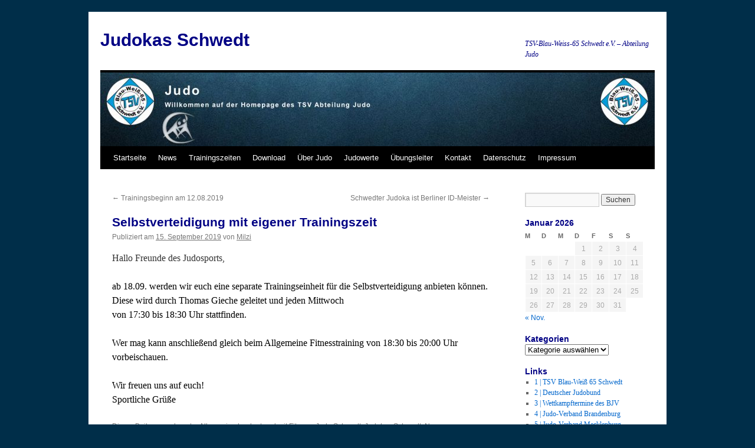

--- FILE ---
content_type: text/html; charset=UTF-8
request_url: https://judo.blauweiss65-schwedt.de/allgemein/selbstverteidigung-mit-eigener-trainingszeit/3274
body_size: 40357
content:
<!DOCTYPE html>
<html lang="de">
<head>
<meta charset="UTF-8" />
<title>
Selbstverteidigung mit eigener Trainingszeit | Judokas Schwedt	</title>
<link rel="profile" href="https://gmpg.org/xfn/11" />
<link rel="stylesheet" type="text/css" media="all" href="https://judo.blauweiss65-schwedt.de/wp-content/themes/twentyten/style.css?ver=20240716" />
<link rel="pingback" href="https://judo.blauweiss65-schwedt.de/xmlrpc.php">
<meta name='robots' content='max-image-preview:large' />
	<style>img:is([sizes="auto" i], [sizes^="auto," i]) { contain-intrinsic-size: 3000px 1500px }</style>
	<link rel='dns-prefetch' href='//fonts.googleapis.com' />
<link rel="alternate" type="application/rss+xml" title="Judokas Schwedt &raquo; Feed" href="https://judo.blauweiss65-schwedt.de/feed" />
<link rel="alternate" type="application/rss+xml" title="Judokas Schwedt &raquo; Kommentar-Feed" href="https://judo.blauweiss65-schwedt.de/comments/feed" />
<script type="text/javascript">
/* <![CDATA[ */
window._wpemojiSettings = {"baseUrl":"https:\/\/s.w.org\/images\/core\/emoji\/15.1.0\/72x72\/","ext":".png","svgUrl":"https:\/\/s.w.org\/images\/core\/emoji\/15.1.0\/svg\/","svgExt":".svg","source":{"concatemoji":"https:\/\/judo.blauweiss65-schwedt.de\/wp-includes\/js\/wp-emoji-release.min.js?ver=6.8.1"}};
/*! This file is auto-generated */
!function(i,n){var o,s,e;function c(e){try{var t={supportTests:e,timestamp:(new Date).valueOf()};sessionStorage.setItem(o,JSON.stringify(t))}catch(e){}}function p(e,t,n){e.clearRect(0,0,e.canvas.width,e.canvas.height),e.fillText(t,0,0);var t=new Uint32Array(e.getImageData(0,0,e.canvas.width,e.canvas.height).data),r=(e.clearRect(0,0,e.canvas.width,e.canvas.height),e.fillText(n,0,0),new Uint32Array(e.getImageData(0,0,e.canvas.width,e.canvas.height).data));return t.every(function(e,t){return e===r[t]})}function u(e,t,n){switch(t){case"flag":return n(e,"\ud83c\udff3\ufe0f\u200d\u26a7\ufe0f","\ud83c\udff3\ufe0f\u200b\u26a7\ufe0f")?!1:!n(e,"\ud83c\uddfa\ud83c\uddf3","\ud83c\uddfa\u200b\ud83c\uddf3")&&!n(e,"\ud83c\udff4\udb40\udc67\udb40\udc62\udb40\udc65\udb40\udc6e\udb40\udc67\udb40\udc7f","\ud83c\udff4\u200b\udb40\udc67\u200b\udb40\udc62\u200b\udb40\udc65\u200b\udb40\udc6e\u200b\udb40\udc67\u200b\udb40\udc7f");case"emoji":return!n(e,"\ud83d\udc26\u200d\ud83d\udd25","\ud83d\udc26\u200b\ud83d\udd25")}return!1}function f(e,t,n){var r="undefined"!=typeof WorkerGlobalScope&&self instanceof WorkerGlobalScope?new OffscreenCanvas(300,150):i.createElement("canvas"),a=r.getContext("2d",{willReadFrequently:!0}),o=(a.textBaseline="top",a.font="600 32px Arial",{});return e.forEach(function(e){o[e]=t(a,e,n)}),o}function t(e){var t=i.createElement("script");t.src=e,t.defer=!0,i.head.appendChild(t)}"undefined"!=typeof Promise&&(o="wpEmojiSettingsSupports",s=["flag","emoji"],n.supports={everything:!0,everythingExceptFlag:!0},e=new Promise(function(e){i.addEventListener("DOMContentLoaded",e,{once:!0})}),new Promise(function(t){var n=function(){try{var e=JSON.parse(sessionStorage.getItem(o));if("object"==typeof e&&"number"==typeof e.timestamp&&(new Date).valueOf()<e.timestamp+604800&&"object"==typeof e.supportTests)return e.supportTests}catch(e){}return null}();if(!n){if("undefined"!=typeof Worker&&"undefined"!=typeof OffscreenCanvas&&"undefined"!=typeof URL&&URL.createObjectURL&&"undefined"!=typeof Blob)try{var e="postMessage("+f.toString()+"("+[JSON.stringify(s),u.toString(),p.toString()].join(",")+"));",r=new Blob([e],{type:"text/javascript"}),a=new Worker(URL.createObjectURL(r),{name:"wpTestEmojiSupports"});return void(a.onmessage=function(e){c(n=e.data),a.terminate(),t(n)})}catch(e){}c(n=f(s,u,p))}t(n)}).then(function(e){for(var t in e)n.supports[t]=e[t],n.supports.everything=n.supports.everything&&n.supports[t],"flag"!==t&&(n.supports.everythingExceptFlag=n.supports.everythingExceptFlag&&n.supports[t]);n.supports.everythingExceptFlag=n.supports.everythingExceptFlag&&!n.supports.flag,n.DOMReady=!1,n.readyCallback=function(){n.DOMReady=!0}}).then(function(){return e}).then(function(){var e;n.supports.everything||(n.readyCallback(),(e=n.source||{}).concatemoji?t(e.concatemoji):e.wpemoji&&e.twemoji&&(t(e.twemoji),t(e.wpemoji)))}))}((window,document),window._wpemojiSettings);
/* ]]> */
</script>
<style id='wp-emoji-styles-inline-css' type='text/css'>

	img.wp-smiley, img.emoji {
		display: inline !important;
		border: none !important;
		box-shadow: none !important;
		height: 1em !important;
		width: 1em !important;
		margin: 0 0.07em !important;
		vertical-align: -0.1em !important;
		background: none !important;
		padding: 0 !important;
	}
</style>
<link rel='stylesheet' id='wp-block-library-css' href='https://judo.blauweiss65-schwedt.de/wp-includes/css/dist/block-library/style.min.css?ver=6.8.1' type='text/css' media='all' />
<style id='wp-block-library-theme-inline-css' type='text/css'>
.wp-block-audio :where(figcaption){color:#555;font-size:13px;text-align:center}.is-dark-theme .wp-block-audio :where(figcaption){color:#ffffffa6}.wp-block-audio{margin:0 0 1em}.wp-block-code{border:1px solid #ccc;border-radius:4px;font-family:Menlo,Consolas,monaco,monospace;padding:.8em 1em}.wp-block-embed :where(figcaption){color:#555;font-size:13px;text-align:center}.is-dark-theme .wp-block-embed :where(figcaption){color:#ffffffa6}.wp-block-embed{margin:0 0 1em}.blocks-gallery-caption{color:#555;font-size:13px;text-align:center}.is-dark-theme .blocks-gallery-caption{color:#ffffffa6}:root :where(.wp-block-image figcaption){color:#555;font-size:13px;text-align:center}.is-dark-theme :root :where(.wp-block-image figcaption){color:#ffffffa6}.wp-block-image{margin:0 0 1em}.wp-block-pullquote{border-bottom:4px solid;border-top:4px solid;color:currentColor;margin-bottom:1.75em}.wp-block-pullquote cite,.wp-block-pullquote footer,.wp-block-pullquote__citation{color:currentColor;font-size:.8125em;font-style:normal;text-transform:uppercase}.wp-block-quote{border-left:.25em solid;margin:0 0 1.75em;padding-left:1em}.wp-block-quote cite,.wp-block-quote footer{color:currentColor;font-size:.8125em;font-style:normal;position:relative}.wp-block-quote:where(.has-text-align-right){border-left:none;border-right:.25em solid;padding-left:0;padding-right:1em}.wp-block-quote:where(.has-text-align-center){border:none;padding-left:0}.wp-block-quote.is-large,.wp-block-quote.is-style-large,.wp-block-quote:where(.is-style-plain){border:none}.wp-block-search .wp-block-search__label{font-weight:700}.wp-block-search__button{border:1px solid #ccc;padding:.375em .625em}:where(.wp-block-group.has-background){padding:1.25em 2.375em}.wp-block-separator.has-css-opacity{opacity:.4}.wp-block-separator{border:none;border-bottom:2px solid;margin-left:auto;margin-right:auto}.wp-block-separator.has-alpha-channel-opacity{opacity:1}.wp-block-separator:not(.is-style-wide):not(.is-style-dots){width:100px}.wp-block-separator.has-background:not(.is-style-dots){border-bottom:none;height:1px}.wp-block-separator.has-background:not(.is-style-wide):not(.is-style-dots){height:2px}.wp-block-table{margin:0 0 1em}.wp-block-table td,.wp-block-table th{word-break:normal}.wp-block-table :where(figcaption){color:#555;font-size:13px;text-align:center}.is-dark-theme .wp-block-table :where(figcaption){color:#ffffffa6}.wp-block-video :where(figcaption){color:#555;font-size:13px;text-align:center}.is-dark-theme .wp-block-video :where(figcaption){color:#ffffffa6}.wp-block-video{margin:0 0 1em}:root :where(.wp-block-template-part.has-background){margin-bottom:0;margin-top:0;padding:1.25em 2.375em}
</style>
<style id='classic-theme-styles-inline-css' type='text/css'>
/*! This file is auto-generated */
.wp-block-button__link{color:#fff;background-color:#32373c;border-radius:9999px;box-shadow:none;text-decoration:none;padding:calc(.667em + 2px) calc(1.333em + 2px);font-size:1.125em}.wp-block-file__button{background:#32373c;color:#fff;text-decoration:none}
</style>
<style id='global-styles-inline-css' type='text/css'>
:root{--wp--preset--aspect-ratio--square: 1;--wp--preset--aspect-ratio--4-3: 4/3;--wp--preset--aspect-ratio--3-4: 3/4;--wp--preset--aspect-ratio--3-2: 3/2;--wp--preset--aspect-ratio--2-3: 2/3;--wp--preset--aspect-ratio--16-9: 16/9;--wp--preset--aspect-ratio--9-16: 9/16;--wp--preset--color--black: #000;--wp--preset--color--cyan-bluish-gray: #abb8c3;--wp--preset--color--white: #fff;--wp--preset--color--pale-pink: #f78da7;--wp--preset--color--vivid-red: #cf2e2e;--wp--preset--color--luminous-vivid-orange: #ff6900;--wp--preset--color--luminous-vivid-amber: #fcb900;--wp--preset--color--light-green-cyan: #7bdcb5;--wp--preset--color--vivid-green-cyan: #00d084;--wp--preset--color--pale-cyan-blue: #8ed1fc;--wp--preset--color--vivid-cyan-blue: #0693e3;--wp--preset--color--vivid-purple: #9b51e0;--wp--preset--color--blue: #0066cc;--wp--preset--color--medium-gray: #666;--wp--preset--color--light-gray: #f1f1f1;--wp--preset--gradient--vivid-cyan-blue-to-vivid-purple: linear-gradient(135deg,rgba(6,147,227,1) 0%,rgb(155,81,224) 100%);--wp--preset--gradient--light-green-cyan-to-vivid-green-cyan: linear-gradient(135deg,rgb(122,220,180) 0%,rgb(0,208,130) 100%);--wp--preset--gradient--luminous-vivid-amber-to-luminous-vivid-orange: linear-gradient(135deg,rgba(252,185,0,1) 0%,rgba(255,105,0,1) 100%);--wp--preset--gradient--luminous-vivid-orange-to-vivid-red: linear-gradient(135deg,rgba(255,105,0,1) 0%,rgb(207,46,46) 100%);--wp--preset--gradient--very-light-gray-to-cyan-bluish-gray: linear-gradient(135deg,rgb(238,238,238) 0%,rgb(169,184,195) 100%);--wp--preset--gradient--cool-to-warm-spectrum: linear-gradient(135deg,rgb(74,234,220) 0%,rgb(151,120,209) 20%,rgb(207,42,186) 40%,rgb(238,44,130) 60%,rgb(251,105,98) 80%,rgb(254,248,76) 100%);--wp--preset--gradient--blush-light-purple: linear-gradient(135deg,rgb(255,206,236) 0%,rgb(152,150,240) 100%);--wp--preset--gradient--blush-bordeaux: linear-gradient(135deg,rgb(254,205,165) 0%,rgb(254,45,45) 50%,rgb(107,0,62) 100%);--wp--preset--gradient--luminous-dusk: linear-gradient(135deg,rgb(255,203,112) 0%,rgb(199,81,192) 50%,rgb(65,88,208) 100%);--wp--preset--gradient--pale-ocean: linear-gradient(135deg,rgb(255,245,203) 0%,rgb(182,227,212) 50%,rgb(51,167,181) 100%);--wp--preset--gradient--electric-grass: linear-gradient(135deg,rgb(202,248,128) 0%,rgb(113,206,126) 100%);--wp--preset--gradient--midnight: linear-gradient(135deg,rgb(2,3,129) 0%,rgb(40,116,252) 100%);--wp--preset--font-size--small: 13px;--wp--preset--font-size--medium: 20px;--wp--preset--font-size--large: 36px;--wp--preset--font-size--x-large: 42px;--wp--preset--spacing--20: 0.44rem;--wp--preset--spacing--30: 0.67rem;--wp--preset--spacing--40: 1rem;--wp--preset--spacing--50: 1.5rem;--wp--preset--spacing--60: 2.25rem;--wp--preset--spacing--70: 3.38rem;--wp--preset--spacing--80: 5.06rem;--wp--preset--shadow--natural: 6px 6px 9px rgba(0, 0, 0, 0.2);--wp--preset--shadow--deep: 12px 12px 50px rgba(0, 0, 0, 0.4);--wp--preset--shadow--sharp: 6px 6px 0px rgba(0, 0, 0, 0.2);--wp--preset--shadow--outlined: 6px 6px 0px -3px rgba(255, 255, 255, 1), 6px 6px rgba(0, 0, 0, 1);--wp--preset--shadow--crisp: 6px 6px 0px rgba(0, 0, 0, 1);}:where(.is-layout-flex){gap: 0.5em;}:where(.is-layout-grid){gap: 0.5em;}body .is-layout-flex{display: flex;}.is-layout-flex{flex-wrap: wrap;align-items: center;}.is-layout-flex > :is(*, div){margin: 0;}body .is-layout-grid{display: grid;}.is-layout-grid > :is(*, div){margin: 0;}:where(.wp-block-columns.is-layout-flex){gap: 2em;}:where(.wp-block-columns.is-layout-grid){gap: 2em;}:where(.wp-block-post-template.is-layout-flex){gap: 1.25em;}:where(.wp-block-post-template.is-layout-grid){gap: 1.25em;}.has-black-color{color: var(--wp--preset--color--black) !important;}.has-cyan-bluish-gray-color{color: var(--wp--preset--color--cyan-bluish-gray) !important;}.has-white-color{color: var(--wp--preset--color--white) !important;}.has-pale-pink-color{color: var(--wp--preset--color--pale-pink) !important;}.has-vivid-red-color{color: var(--wp--preset--color--vivid-red) !important;}.has-luminous-vivid-orange-color{color: var(--wp--preset--color--luminous-vivid-orange) !important;}.has-luminous-vivid-amber-color{color: var(--wp--preset--color--luminous-vivid-amber) !important;}.has-light-green-cyan-color{color: var(--wp--preset--color--light-green-cyan) !important;}.has-vivid-green-cyan-color{color: var(--wp--preset--color--vivid-green-cyan) !important;}.has-pale-cyan-blue-color{color: var(--wp--preset--color--pale-cyan-blue) !important;}.has-vivid-cyan-blue-color{color: var(--wp--preset--color--vivid-cyan-blue) !important;}.has-vivid-purple-color{color: var(--wp--preset--color--vivid-purple) !important;}.has-black-background-color{background-color: var(--wp--preset--color--black) !important;}.has-cyan-bluish-gray-background-color{background-color: var(--wp--preset--color--cyan-bluish-gray) !important;}.has-white-background-color{background-color: var(--wp--preset--color--white) !important;}.has-pale-pink-background-color{background-color: var(--wp--preset--color--pale-pink) !important;}.has-vivid-red-background-color{background-color: var(--wp--preset--color--vivid-red) !important;}.has-luminous-vivid-orange-background-color{background-color: var(--wp--preset--color--luminous-vivid-orange) !important;}.has-luminous-vivid-amber-background-color{background-color: var(--wp--preset--color--luminous-vivid-amber) !important;}.has-light-green-cyan-background-color{background-color: var(--wp--preset--color--light-green-cyan) !important;}.has-vivid-green-cyan-background-color{background-color: var(--wp--preset--color--vivid-green-cyan) !important;}.has-pale-cyan-blue-background-color{background-color: var(--wp--preset--color--pale-cyan-blue) !important;}.has-vivid-cyan-blue-background-color{background-color: var(--wp--preset--color--vivid-cyan-blue) !important;}.has-vivid-purple-background-color{background-color: var(--wp--preset--color--vivid-purple) !important;}.has-black-border-color{border-color: var(--wp--preset--color--black) !important;}.has-cyan-bluish-gray-border-color{border-color: var(--wp--preset--color--cyan-bluish-gray) !important;}.has-white-border-color{border-color: var(--wp--preset--color--white) !important;}.has-pale-pink-border-color{border-color: var(--wp--preset--color--pale-pink) !important;}.has-vivid-red-border-color{border-color: var(--wp--preset--color--vivid-red) !important;}.has-luminous-vivid-orange-border-color{border-color: var(--wp--preset--color--luminous-vivid-orange) !important;}.has-luminous-vivid-amber-border-color{border-color: var(--wp--preset--color--luminous-vivid-amber) !important;}.has-light-green-cyan-border-color{border-color: var(--wp--preset--color--light-green-cyan) !important;}.has-vivid-green-cyan-border-color{border-color: var(--wp--preset--color--vivid-green-cyan) !important;}.has-pale-cyan-blue-border-color{border-color: var(--wp--preset--color--pale-cyan-blue) !important;}.has-vivid-cyan-blue-border-color{border-color: var(--wp--preset--color--vivid-cyan-blue) !important;}.has-vivid-purple-border-color{border-color: var(--wp--preset--color--vivid-purple) !important;}.has-vivid-cyan-blue-to-vivid-purple-gradient-background{background: var(--wp--preset--gradient--vivid-cyan-blue-to-vivid-purple) !important;}.has-light-green-cyan-to-vivid-green-cyan-gradient-background{background: var(--wp--preset--gradient--light-green-cyan-to-vivid-green-cyan) !important;}.has-luminous-vivid-amber-to-luminous-vivid-orange-gradient-background{background: var(--wp--preset--gradient--luminous-vivid-amber-to-luminous-vivid-orange) !important;}.has-luminous-vivid-orange-to-vivid-red-gradient-background{background: var(--wp--preset--gradient--luminous-vivid-orange-to-vivid-red) !important;}.has-very-light-gray-to-cyan-bluish-gray-gradient-background{background: var(--wp--preset--gradient--very-light-gray-to-cyan-bluish-gray) !important;}.has-cool-to-warm-spectrum-gradient-background{background: var(--wp--preset--gradient--cool-to-warm-spectrum) !important;}.has-blush-light-purple-gradient-background{background: var(--wp--preset--gradient--blush-light-purple) !important;}.has-blush-bordeaux-gradient-background{background: var(--wp--preset--gradient--blush-bordeaux) !important;}.has-luminous-dusk-gradient-background{background: var(--wp--preset--gradient--luminous-dusk) !important;}.has-pale-ocean-gradient-background{background: var(--wp--preset--gradient--pale-ocean) !important;}.has-electric-grass-gradient-background{background: var(--wp--preset--gradient--electric-grass) !important;}.has-midnight-gradient-background{background: var(--wp--preset--gradient--midnight) !important;}.has-small-font-size{font-size: var(--wp--preset--font-size--small) !important;}.has-medium-font-size{font-size: var(--wp--preset--font-size--medium) !important;}.has-large-font-size{font-size: var(--wp--preset--font-size--large) !important;}.has-x-large-font-size{font-size: var(--wp--preset--font-size--x-large) !important;}
:where(.wp-block-post-template.is-layout-flex){gap: 1.25em;}:where(.wp-block-post-template.is-layout-grid){gap: 1.25em;}
:where(.wp-block-columns.is-layout-flex){gap: 2em;}:where(.wp-block-columns.is-layout-grid){gap: 2em;}
:root :where(.wp-block-pullquote){font-size: 1.5em;line-height: 1.6;}
</style>
<link rel='stylesheet' id='style_login_widget-css' href='https://judo.blauweiss65-schwedt.de/wp-content/plugins/login-sidebar-widget/css/style_login_widget.css?ver=6.8.1' type='text/css' media='all' />
<link rel='stylesheet' id='shutter-0-css' href='https://judo.blauweiss65-schwedt.de/wp-content/plugins/nextgen-gallery/static/Lightbox/shutter/shutter.css?ver=3.59.12' type='text/css' media='all' />
<link rel='stylesheet' id='twentyten-block-style-css' href='https://judo.blauweiss65-schwedt.de/wp-content/themes/twentyten/blocks.css?ver=20230627' type='text/css' media='all' />
<link rel='stylesheet' id='tablepress-default-css' href='https://judo.blauweiss65-schwedt.de/wp-content/plugins/tablepress/css/build/default.css?ver=3.1.3' type='text/css' media='all' />
<link rel='stylesheet' id='mm-compiled-options-mobmenu-css' href='https://judo.blauweiss65-schwedt.de/wp-content/uploads/dynamic-mobmenu.css?ver=2.8.7-282' type='text/css' media='all' />
<link rel='stylesheet' id='mm-google-webfont-dosis-css' href='//fonts.googleapis.com/css?family=Dosis%3Ainherit%2C500%2C400&#038;subset=latin%2Clatin-ext&#038;ver=6.8.1' type='text/css' media='all' />
<link rel='stylesheet' id='cssmobmenu-icons-css' href='https://judo.blauweiss65-schwedt.de/wp-content/plugins/mobile-menu/includes/css/mobmenu-icons.css?ver=6.8.1' type='text/css' media='all' />
<link rel='stylesheet' id='cssmobmenu-css' href='https://judo.blauweiss65-schwedt.de/wp-content/plugins/mobile-menu/includes/css/mobmenu.css?ver=2.8.7' type='text/css' media='all' />
<script type="text/javascript" src="https://judo.blauweiss65-schwedt.de/wp-includes/js/jquery/jquery.min.js?ver=3.7.1" id="jquery-core-js"></script>
<script type="text/javascript" src="https://judo.blauweiss65-schwedt.de/wp-includes/js/jquery/jquery-migrate.min.js?ver=3.4.1" id="jquery-migrate-js"></script>
<script type="text/javascript" src="https://judo.blauweiss65-schwedt.de/wp-content/plugins/login-sidebar-widget/js/jquery.validate.min.js?ver=6.8.1" id="jquery.validate.min-js"></script>
<script type="text/javascript" src="https://judo.blauweiss65-schwedt.de/wp-content/plugins/login-sidebar-widget/js/additional-methods.js?ver=6.8.1" id="additional-methods-js"></script>
<script type="text/javascript" id="photocrati_ajax-js-extra">
/* <![CDATA[ */
var photocrati_ajax = {"url":"https:\/\/judo.blauweiss65-schwedt.de\/index.php?photocrati_ajax=1","rest_url":"https:\/\/judo.blauweiss65-schwedt.de\/wp-json\/","wp_home_url":"https:\/\/judo.blauweiss65-schwedt.de","wp_site_url":"https:\/\/judo.blauweiss65-schwedt.de","wp_root_url":"https:\/\/judo.blauweiss65-schwedt.de","wp_plugins_url":"https:\/\/judo.blauweiss65-schwedt.de\/wp-content\/plugins","wp_content_url":"https:\/\/judo.blauweiss65-schwedt.de\/wp-content","wp_includes_url":"https:\/\/judo.blauweiss65-schwedt.de\/wp-includes\/","ngg_param_slug":"nggallery","rest_nonce":"aa7c7ff870"};
/* ]]> */
</script>
<script type="text/javascript" src="https://judo.blauweiss65-schwedt.de/wp-content/plugins/nextgen-gallery/static/Legacy/ajax.min.js?ver=3.59.12" id="photocrati_ajax-js"></script>
<script type="text/javascript" src="https://judo.blauweiss65-schwedt.de/wp-content/plugins/mobile-menu/includes/js/mobmenu.js?ver=2.8.7" id="mobmenujs-js"></script>
<link rel="https://api.w.org/" href="https://judo.blauweiss65-schwedt.de/wp-json/" /><link rel="alternate" title="JSON" type="application/json" href="https://judo.blauweiss65-schwedt.de/wp-json/wp/v2/posts/3274" /><link rel="EditURI" type="application/rsd+xml" title="RSD" href="https://judo.blauweiss65-schwedt.de/xmlrpc.php?rsd" />
<meta name="generator" content="WordPress 6.8.1" />
<link rel="canonical" href="https://judo.blauweiss65-schwedt.de/allgemein/selbstverteidigung-mit-eigener-trainingszeit/3274" />
<link rel='shortlink' href='https://judo.blauweiss65-schwedt.de/?p=3274' />
<link rel="alternate" title="oEmbed (JSON)" type="application/json+oembed" href="https://judo.blauweiss65-schwedt.de/wp-json/oembed/1.0/embed?url=https%3A%2F%2Fjudo.blauweiss65-schwedt.de%2Fallgemein%2Fselbstverteidigung-mit-eigener-trainingszeit%2F3274" />
<link rel="alternate" title="oEmbed (XML)" type="text/xml+oembed" href="https://judo.blauweiss65-schwedt.de/wp-json/oembed/1.0/embed?url=https%3A%2F%2Fjudo.blauweiss65-schwedt.de%2Fallgemein%2Fselbstverteidigung-mit-eigener-trainingszeit%2F3274&#038;format=xml" />
<style></style><link id='MediaRSS' rel='alternate' type='application/rss+xml' title='NextGEN Gallery RSS Feed' href='https://judo.blauweiss65-schwedt.de/wp-content/plugins/nextgen-gallery/src/Legacy/xml/media-rss.php' />
<style type="text/css" id="custom-background-css">
body.custom-background { background-color: #002e49; }
</style>
	<link rel="icon" href="https://judo.blauweiss65-schwedt.de/wp-content/uploads/2024/07/cropped-TSV_Logo-32x32.png" sizes="32x32" />
<link rel="icon" href="https://judo.blauweiss65-schwedt.de/wp-content/uploads/2024/07/cropped-TSV_Logo-192x192.png" sizes="192x192" />
<link rel="apple-touch-icon" href="https://judo.blauweiss65-schwedt.de/wp-content/uploads/2024/07/cropped-TSV_Logo-180x180.png" />
<meta name="msapplication-TileImage" content="https://judo.blauweiss65-schwedt.de/wp-content/uploads/2024/07/cropped-TSV_Logo-270x270.png" />
		<style type="text/css" id="wp-custom-css">
			.entry-title a:link{
  color: #000084
}
#site-title a{
  color: #000084
}
.widget-title{
	color: #000084
	}	
#access a{
	color: #ffffff
	}	
#site-description{
	color: #000084
	}
#site-info a{
	color: #000084
	}
#wp-calendar caption{
	color: #000084
	}
#content .entry-title{
	color: #000084
	}		</style>
		</head>

<body class="wp-singular post-template-default single single-post postid-3274 single-format-standard custom-background wp-theme-twentyten mob-menu-slideout-over">
<div id="wrapper" class="hfeed">
	<div id="header">
		<div id="masthead">
			<div id="branding" role="banner">
								<div id="site-title">
					<span>
						<a href="https://judo.blauweiss65-schwedt.de/" rel="home">Judokas Schwedt</a>
					</span>
				</div>
				<div id="site-description">TSV-Blau-Weiss-65 Schwedt e.V. &#8211; Abteilung Judo</div>

				<img src="https://judo.blauweiss65-schwedt.de/wp-content/uploads/2019/01/cropped-Thema-TSV-Internet-Judo.jpg" width="940" height="125" alt="Judokas Schwedt" srcset="https://judo.blauweiss65-schwedt.de/wp-content/uploads/2019/01/cropped-Thema-TSV-Internet-Judo.jpg 940w, https://judo.blauweiss65-schwedt.de/wp-content/uploads/2019/01/cropped-Thema-TSV-Internet-Judo-300x40.jpg 300w, https://judo.blauweiss65-schwedt.de/wp-content/uploads/2019/01/cropped-Thema-TSV-Internet-Judo-768x102.jpg 768w" sizes="(max-width: 940px) 100vw, 940px" decoding="async" fetchpriority="high" />			</div><!-- #branding -->

			<div id="access" role="navigation">
								<div class="skip-link screen-reader-text"><a href="#content">Zum Inhalt springen</a></div>
				<div class="menu"><ul>
<li ><a href="https://judo.blauweiss65-schwedt.de/">Startseite</a></li><li class="page_item page-item-3110 current_page_parent"><a href="https://judo.blauweiss65-schwedt.de/blog">News</a></li>
<li class="page_item page-item-191"><a href="https://judo.blauweiss65-schwedt.de/trainingszeiten">Trainingszeiten</a></li>
<li class="page_item page-item-836"><a href="https://judo.blauweiss65-schwedt.de/download">Download</a></li>
<li class="page_item page-item-3042"><a href="https://judo.blauweiss65-schwedt.de/judo-2">Über Judo</a></li>
<li class="page_item page-item-3052"><a href="https://judo.blauweiss65-schwedt.de/judowerte">Judowerte</a></li>
<li class="page_item page-item-142"><a href="https://judo.blauweiss65-schwedt.de/trainer">Übungsleiter</a></li>
<li class="page_item page-item-56"><a href="https://judo.blauweiss65-schwedt.de/kontakt">Kontakt</a></li>
<li class="page_item page-item-2879"><a href="https://judo.blauweiss65-schwedt.de/datenschutz">Datenschutz</a></li>
<li class="page_item page-item-2101"><a href="https://judo.blauweiss65-schwedt.de/impressum">Impressum</a></li>
</ul></div>
			</div><!-- #access -->
		</div><!-- #masthead -->
	</div><!-- #header -->

	<div id="main">

		<div id="container">
			<div id="content" role="main">

			

				<div id="nav-above" class="navigation">
					<div class="nav-previous"><a href="https://judo.blauweiss65-schwedt.de/allgemein/trainingsbeginn/3266" rel="prev"><span class="meta-nav">&larr;</span> Trainingsbeginn am 12.08.2019</a></div>
					<div class="nav-next"><a href="https://judo.blauweiss65-schwedt.de/wettkampf/2019-id-judo-berlin/3277" rel="next">Schwedter Judoka ist Berliner ID-Meister <span class="meta-nav">&rarr;</span></a></div>
				</div><!-- #nav-above -->

				<div id="post-3274" class="post-3274 post type-post status-publish format-standard hentry category-allgemein tag-fitness tag-judo-schwedt tag-judokas-schwedt tag-news tag-selbstverteidigung">
					<h1 class="entry-title">Selbstverteidigung mit eigener Trainingszeit</h1>

					<div class="entry-meta">
						<span class="meta-prep meta-prep-author">Publiziert am</span> <a href="https://judo.blauweiss65-schwedt.de/allgemein/selbstverteidigung-mit-eigener-trainingszeit/3274" title="21:50" rel="bookmark"><span class="entry-date">15. September 2019</span></a> <span class="meta-sep">von</span> <span class="author vcard"><a class="url fn n" href="https://judo.blauweiss65-schwedt.de/author/milzinger" title="Alle Beiträge von Milzi anzeigen">Milzi</a></span>					</div><!-- .entry-meta -->

					<div class="entry-content">
						
<p>Hallo Freunde des Judosports,</p>



<p class="has-text-color has-black-color">ab  18.09. werden wir euch eine separate Trainingseinheit für die Selbstverteidigung anbieten können. Diese wird durch Thomas Gieche geleitet und jeden Mittwoch <br>von 17:30 bis 18:30 Uhr stattfinden. <br><br>Wer mag kann anschließend gleich beim Allgemeine Fitnesstraining von 18:30 bis 20:00 Uhr vorbeischauen.</p>



<p class="has-text-color has-black-color">Wir freuen uns auf euch!<br>Sportliche Grüße</p>
											</div><!-- .entry-content -->

		
						<div class="entry-utility">
							Dieser Beitrag wurde unter <a href="https://judo.blauweiss65-schwedt.de/category/allgemein" rel="category tag">Allgemein</a> abgelegt und mit <a href="https://judo.blauweiss65-schwedt.de/tag/fitness" rel="tag">Fitness</a>, <a href="https://judo.blauweiss65-schwedt.de/tag/judo-schwedt" rel="tag">Judo Schwedt</a>, <a href="https://judo.blauweiss65-schwedt.de/tag/judokas-schwedt" rel="tag">Judokas Schwedt</a>, <a href="https://judo.blauweiss65-schwedt.de/tag/news" rel="tag">News</a>, <a href="https://judo.blauweiss65-schwedt.de/tag/selbstverteidigung" rel="tag">Selbstverteidigung</a> verschlagwortet. Setze ein Lesezeichen auf den <a href="https://judo.blauweiss65-schwedt.de/allgemein/selbstverteidigung-mit-eigener-trainingszeit/3274" title="Permalink zu Selbstverteidigung mit eigener Trainingszeit" rel="bookmark">Permalink</a>.													</div><!-- .entry-utility -->
					</div><!-- #post-3274 -->

					<div id="nav-below" class="navigation">
						<div class="nav-previous"><a href="https://judo.blauweiss65-schwedt.de/allgemein/trainingsbeginn/3266" rel="prev"><span class="meta-nav">&larr;</span> Trainingsbeginn am 12.08.2019</a></div>
						<div class="nav-next"><a href="https://judo.blauweiss65-schwedt.de/wettkampf/2019-id-judo-berlin/3277" rel="next">Schwedter Judoka ist Berliner ID-Meister <span class="meta-nav">&rarr;</span></a></div>
					</div><!-- #nav-below -->

					
			<div id="comments">




</div><!-- #comments -->

	
			</div><!-- #content -->
		</div><!-- #container -->


		<div id="primary" class="widget-area" role="complementary">
			<ul class="xoxo">

<li id="search-5" class="widget-container widget_search"><form role="search" method="get" id="searchform" class="searchform" action="https://judo.blauweiss65-schwedt.de/">
				<div>
					<label class="screen-reader-text" for="s">Suche nach:</label>
					<input type="text" value="" name="s" id="s" />
					<input type="submit" id="searchsubmit" value="Suchen" />
				</div>
			</form></li><li id="calendar-8" class="widget-container widget_calendar"><div id="calendar_wrap" class="calendar_wrap"><table id="wp-calendar" class="wp-calendar-table">
	<caption>Januar 2026</caption>
	<thead>
	<tr>
		<th scope="col" aria-label="Montag">M</th>
		<th scope="col" aria-label="Dienstag">D</th>
		<th scope="col" aria-label="Mittwoch">M</th>
		<th scope="col" aria-label="Donnerstag">D</th>
		<th scope="col" aria-label="Freitag">F</th>
		<th scope="col" aria-label="Samstag">S</th>
		<th scope="col" aria-label="Sonntag">S</th>
	</tr>
	</thead>
	<tbody>
	<tr>
		<td colspan="3" class="pad">&nbsp;</td><td>1</td><td>2</td><td>3</td><td>4</td>
	</tr>
	<tr>
		<td>5</td><td>6</td><td>7</td><td>8</td><td>9</td><td>10</td><td>11</td>
	</tr>
	<tr>
		<td>12</td><td>13</td><td>14</td><td>15</td><td>16</td><td id="today">17</td><td>18</td>
	</tr>
	<tr>
		<td>19</td><td>20</td><td>21</td><td>22</td><td>23</td><td>24</td><td>25</td>
	</tr>
	<tr>
		<td>26</td><td>27</td><td>28</td><td>29</td><td>30</td><td>31</td>
		<td class="pad" colspan="1">&nbsp;</td>
	</tr>
	</tbody>
	</table><nav aria-label="Vorherige und nächste Monate" class="wp-calendar-nav">
		<span class="wp-calendar-nav-prev"><a href="https://judo.blauweiss65-schwedt.de/date/2025/11">&laquo; Nov.</a></span>
		<span class="pad">&nbsp;</span>
		<span class="wp-calendar-nav-next">&nbsp;</span>
	</nav></div></li><li id="categories-6" class="widget-container widget_categories"><h3 class="widget-title">Kategorien</h3><form action="https://judo.blauweiss65-schwedt.de" method="get"><label class="screen-reader-text" for="cat">Kategorien</label><select  name='cat' id='cat' class='postform'>
	<option value='-1'>Kategorie auswählen</option>
	<option class="level-0" value="1">Allgemein&nbsp;&nbsp;(43)</option>
	<option class="level-0" value="49">Exkurs&nbsp;&nbsp;(1)</option>
	<option class="level-0" value="38">Fitnessgruppe&nbsp;&nbsp;(1)</option>
	<option class="level-0" value="28">Gürtelprüfung&nbsp;&nbsp;(7)</option>
	<option class="level-0" value="72">Kursangebot&nbsp;&nbsp;(1)</option>
	<option class="level-0" value="15">Trainingsausfall&nbsp;&nbsp;(9)</option>
	<option class="level-0" value="78">UM-Randori&nbsp;&nbsp;(2)</option>
	<option class="level-0" value="20">Vereinsleben&nbsp;&nbsp;(12)</option>
	<option class="level-0" value="19">Wettkampf&nbsp;&nbsp;(29)</option>
	<option class="level-0" value="55">Workshop&nbsp;&nbsp;(2)</option>
</select>
</form><script type="text/javascript">
/* <![CDATA[ */

(function() {
	var dropdown = document.getElementById( "cat" );
	function onCatChange() {
		if ( dropdown.options[ dropdown.selectedIndex ].value > 0 ) {
			dropdown.parentNode.submit();
		}
	}
	dropdown.onchange = onCatChange;
})();

/* ]]> */
</script>
</li><li id="linkcat-6" class="widget-container widget_links"><h3 class="widget-title">Links</h3>
	<ul class='xoxo blogroll'>
<li><a href="https://tsv-blauweiss65schwedt.de/" target="_blank">1 | TSV Blau-Weiß 65 Schwedt</a></li>
<li><a href="https://www.judobund.de/start/" target="_blank">2 | Deutscher Judobund</a></li>
<li><a href="http://www.bjv-judo.de/termine.html" target="_blank">3 | Wettkampftermine des BJV</a></li>
<li><a href="http://www.bjv-judo.de/" target="_blank">4 | Judo-Verband Brandenburg</a></li>
<li><a href="http://www.jvmv.de/" target="_blank">5 | Judo-Verband Mecklenburg-Vorpommern</a></li>
<li><a href="https://www.bsg-stahl-judo.de/" target="_blank">6 | BSG-Stahl-Judo</a></li>

	</ul>
</li>
<li id="login_wid-2" class="widget-container widget_login_wid"><h3 class="widget-title">Anmeldung</h3>		<script>
			function closeMessage(){jQuery('.error_wid_login').hide();}
			jQuery(document).ready(function () {
				jQuery('#login').validate({ errorClass: "lw-error" });
			});
		</script>
	
<div class="login-wrap">

	<div id="login-form" class="login-form login_wid-2">

		
		
		<form name="login" id="login" method="post" action="" autocomplete="off" >

		
		<input type="hidden" name="option" value="ap_user_login" />
		<input type="hidden" name="redirect" value="https://judo.blauweiss65-schwedt.de:443/allgemein/selbstverteidigung-mit-eigener-trainingszeit/3274" />
		<div class="log-form-group">
			<label for="userusername">Benutzername </label>
			<input type="text" name="userusername" id="userusername" title="Please enter username"  required/>
		</div>
		<div class="log-form-group">
			<label for="userpassword">Passwort </label>
			<input type="password" name="userpassword" id="userpassword" title="Please enter password"  required/>
		</div>

		
		
		
		<div class="login-submit"><input name="login" type="submit" value="Anmeldung" /></div>

		<div class="log-form-group extra-links">
					</div>

		</form>

		
		</div>

</div>

</li>			</ul>
		</div><!-- #primary .widget-area -->

	</div><!-- #main -->

	<div id="footer" role="contentinfo">
		<div id="colophon">



			<div id="footer-widget-area" role="complementary">


				<div id="second" class="widget-area">
					<ul class="xoxo">
						<li id="text-7" class="widget-container widget_text">			<div class="textwidget"><p>Am Aquarium 3 | 16303 Schwedt/Oder<br />
<a href="mailto:tsv-judo@web.de">tsv-judo@web.de</a></p>
</div>
		</li>					</ul>
				</div><!-- #second .widget-area -->


				<div id="fourth" class="widget-area">
					<ul class="xoxo">
						<li id="search-7" class="widget-container widget_search"><form role="search" method="get" id="searchform" class="searchform" action="https://judo.blauweiss65-schwedt.de/">
				<div>
					<label class="screen-reader-text" for="s">Suche nach:</label>
					<input type="text" value="" name="s" id="s" />
					<input type="submit" id="searchsubmit" value="Suchen" />
				</div>
			</form></li>					</ul>
				</div><!-- #fourth .widget-area -->

			</div><!-- #footer-widget-area -->

			<div id="site-info">
				<a href="https://judo.blauweiss65-schwedt.de/" rel="home">
					Judokas Schwedt				</a>
				<span role="separator" aria-hidden="true"></span><a class="privacy-policy-link" href="https://judo.blauweiss65-schwedt.de/datenschutz" rel="privacy-policy">Datenschutz</a>			</div><!-- #site-info -->

			<div id="site-generator">
								<a href="https://de.wordpress.org/" class="imprint" title="Semantic Personal Publishing Platform">
					Proudly powered by WordPress.				</a>
			</div><!-- #site-generator -->

		</div><!-- #colophon -->
	</div><!-- #footer -->

</div><!-- #wrapper -->

<script type="speculationrules">
{"prefetch":[{"source":"document","where":{"and":[{"href_matches":"\/*"},{"not":{"href_matches":["\/wp-*.php","\/wp-admin\/*","\/wp-content\/uploads\/*","\/wp-content\/*","\/wp-content\/plugins\/*","\/wp-content\/themes\/twentyten\/*","\/*\\?(.+)"]}},{"not":{"selector_matches":"a[rel~=\"nofollow\"]"}},{"not":{"selector_matches":".no-prefetch, .no-prefetch a"}}]},"eagerness":"conservative"}]}
</script>
<div class="mobmenu-overlay"></div><div class="mob-menu-header-holder mobmenu"  data-menu-display="mob-menu-slideout-over" data-autoclose-submenus="1" data-open-icon="down-open" data-close-icon="up-open"><div  class="mobmenul-container"><a href="#" class="mobmenu-left-bt mobmenu-trigger-action" data-panel-target="mobmenu-left-panel" aria-label="Left Menu Button"><i class="mob-icon-menu mob-menu-icon"></i><i class="mob-icon-cancel-1 mob-cancel-button"></i></a></div><div class="mobmenur-container"></div></div>
		<div class="mobmenu-left-alignment mobmenu-panel mobmenu-left-panel mobmenu-parent-link ">
		<a href="#" class="mobmenu-left-bt" aria-label="Left Menu Button"><i class="mob-icon-cancel-1 mob-cancel-button"></i></a>

		<div class="mobmenu-content">
		<div class="menu-menue-links-container"><ul id="mobmenuleft" class="wp-mobile-menu" role="menubar" aria-label="Main navigation for mobile devices"><li role="none"  class="menu-item menu-item-type-post_type menu-item-object-page current_page_parent menu-item-3610"><a href="https://judo.blauweiss65-schwedt.de/blog" role="menuitem" class="">News</a></li><li role="none"  class="menu-item menu-item-type-post_type menu-item-object-page menu-item-3615"><a href="https://judo.blauweiss65-schwedt.de/trainer" role="menuitem" class="">Übungsleiter</a></li><li role="none"  class="menu-item menu-item-type-post_type menu-item-object-page menu-item-3614"><a href="https://judo.blauweiss65-schwedt.de/kontakt" role="menuitem" class="">Kontakt</a></li><li role="none"  class="menu-item menu-item-type-post_type menu-item-object-page menu-item-3613"><a href="https://judo.blauweiss65-schwedt.de/download" role="menuitem" class="">Download</a></li><li role="none"  class="menu-item menu-item-type-post_type menu-item-object-page menu-item-privacy-policy menu-item-3616"><a href="https://judo.blauweiss65-schwedt.de/datenschutz" role="menuitem" class="">Datenschutz</a></li><li role="none"  class="menu-item menu-item-type-post_type menu-item-object-page menu-item-3612"><a href="https://judo.blauweiss65-schwedt.de/impressum" role="menuitem" class="">Impressum</a></li></ul></div>
		</div><div class="mob-menu-left-bg-holder"></div></div>

		<script type="text/javascript" src="https://judo.blauweiss65-schwedt.de/wp-includes/js/comment-reply.min.js?ver=6.8.1" id="comment-reply-js" async="async" data-wp-strategy="async"></script>
<script type="text/javascript" id="ngg_common-js-extra">
/* <![CDATA[ */

var nextgen_lightbox_settings = {"static_path":"https:\/\/judo.blauweiss65-schwedt.de\/wp-content\/plugins\/nextgen-gallery\/static\/Lightbox\/{placeholder}","context":"all_images"};
/* ]]> */
</script>
<script type="text/javascript" src="https://judo.blauweiss65-schwedt.de/wp-content/plugins/nextgen-gallery/static/GalleryDisplay/common.js?ver=3.59.12" id="ngg_common-js"></script>
<script type="text/javascript" id="ngg_lightbox_context-js-extra">
/* <![CDATA[ */

var nextgen_shutter_i18n = {"msgLoading":"B I T T E &nbsp;&nbsp;W A R T E N","msgClose":"Klicken zum Schliessen "};
/* ]]> */
</script>
<script type="text/javascript" src="https://judo.blauweiss65-schwedt.de/wp-content/plugins/nextgen-gallery/static/Lightbox/lightbox_context.js?ver=3.59.12" id="ngg_lightbox_context-js"></script>
<script type="text/javascript" src="https://judo.blauweiss65-schwedt.de/wp-content/plugins/nextgen-gallery/static/Lightbox/shutter/shutter.js?ver=3.59.12" id="shutter-0-js"></script>
<script type="text/javascript" src="https://judo.blauweiss65-schwedt.de/wp-content/plugins/nextgen-gallery/static/Lightbox/shutter/nextgen_shutter.js?ver=3.59.12" id="shutter-1-js"></script>
</body>
</html>


--- FILE ---
content_type: text/css
request_url: https://judo.blauweiss65-schwedt.de/wp-content/themes/twentyten/style.css?ver=20240716
body_size: 24694
content:
/*
Theme Name: Twenty Ten
Theme URI: https://wordpress.org/themes/twentyten/
Description: The 2010 theme for WordPress is stylish, customizable, simple, and readable -- make it yours with a custom menu, header image, and background. Twenty Ten supports six widgetized areas (two in the sidebar, four in the footer) and featured images (thumbnails for gallery posts and custom header images for posts and pages). It includes stylesheets for print and the admin Visual Editor, special styles for posts in the "Asides" and "Gallery" categories, and has an optional one-column page template that removes the sidebar.
Author: the WordPress team
Author URI: https://wordpress.org/
Version: 4.2
Tested up to: 6.6
Requires at least: 3.0
Requires PHP: 5.2.4
License: GNU General Public License v2 or later
License URI: http://www.gnu.org/licenses/gpl-2.0.html
Tags: blog, two-columns, custom-header, custom-background, threaded-comments, sticky-post, translation-ready, microformats, rtl-language-support, editor-style, custom-menu, flexible-header, featured-images, footer-widgets, featured-image-header, block-patterns
Text Domain: twentyten
*/


/* =Reset default browser CSS. Based on work by Eric Meyer.
-------------------------------------------------------------- */

html, body, div, span, applet, object, iframe,
h1, h2, h3, h4, h5, h6, p, blockquote, pre,
a, abbr, acronym, address, big, cite, code,
del, dfn, em, font, img, ins, kbd, q, s, samp,
small, strike, strong, sub, sup, tt, var,
b, u, i, center,
dl, dt, dd, ol, ul, li,
fieldset, form, label, legend,
table, caption, tbody, tfoot, thead, tr, th, td {
	background: transparent;
	border: 0;
	margin: 0;
	padding: 0;
	vertical-align: baseline;
}
body {
	line-height: 1;
}
h1, h2, h3, h4, h5, h6 {
	clear: both;
	font-weight: normal;
}
ol, ul {
	list-style: none;
}
blockquote {
	quotes: none;
}
blockquote:before, blockquote:after {
	content: '';
	content: none;
}
del {
	text-decoration: line-through;
}
/* tables still need 'cellspacing="0"' in the markup */
table {
	border-collapse: collapse;
	border-spacing: 0;
}
a img {
	border: none;
}

/* =Layout
-------------------------------------------------------------- */

/*
LAYOUT: Two columns
DESCRIPTION: Two-column fixed layout with one sidebar right of content
*/

#container {
	float: left;
	margin: 0 -240px 0 0;
	width: 100%;
}
#content {
	margin: 0 280px 0 20px;
}
#primary,
#secondary {
	float: right;
	overflow: hidden;
	width: 220px;
}
#secondary {
	clear: right;
}
#footer {
	clear: both;
	width: 100%;
}

/*
LAYOUT: One column, no sidebar
DESCRIPTION: One centered column with no sidebar
*/

.one-column #content {
	margin: 0 auto;
	width: 640px;
}

/*
LAYOUT: Full width, no sidebar
DESCRIPTION: Full width content with no sidebar; used for attachment pages
*/

.single-attachment #content {
	margin: 0 auto;
	width: 900px;
}


/* =Fonts
-------------------------------------------------------------- */
body,
input,
textarea,
.page-title span,
.pingback a.url {
	font-family: Georgia, "Bitstream Charter", serif;
}
h3#comments-title,
h3#reply-title,
#access .menu,
#access div.menu ul,
#cancel-comment-reply-link,
.form-allowed-tags,
#site-info,
#site-title,
#wp-calendar,
.calendar_wrap,
.comment-meta,
.comment-body tr th,
.comment-body thead th,
.entry-content label,
.entry-content tr th,
.entry-content thead th,
.entry-meta,
.entry-title,
.entry-utility,
#respond label,
.navigation,
.page-title,
.pingback p,
.reply,
.widget-title,
.wp-caption-text {
	font-family: "Helvetica Neue", Arial, Helvetica, "Nimbus Sans L", sans-serif;
}
input[type="submit"] {
	font-family: "Helvetica Neue", Arial, Helvetica, "Nimbus Sans L", sans-serif;
}
pre {
	font-family: "Courier 10 Pitch", Courier, monospace;
}
code {
	font-family: Monaco, Consolas, "Andale Mono", "DejaVu Sans Mono", monospace;
}


/* =Structure
-------------------------------------------------------------- */

/* The main theme structure */
#access .menu-header,
div.menu,
#colophon,
#branding,
#main,
#wrapper {
	margin: 0 auto;
	width: 940px;
}
#wrapper {
	background: #fff;
	margin-top: 20px;
	padding: 0 20px;
}

/* Structure the footer area */
#footer-widget-area {
	overflow: hidden;
}
#footer-widget-area .widget-area {
	float: left;
	margin-right: 20px;
	width: 220px;
}
#footer-widget-area #fourth {
	margin-right: 0;
}
#site-info {
	float: left;
	font-size: 14px;
	font-weight: bold;
	width: 700px;
}
#site-generator {
	float: right;
	width: 220px;
}


/* =Global Elements
-------------------------------------------------------------- */

/* Main global 'theme' and typographic styles */
body {
	background: #f1f1f1;
}
body,
input,
textarea {
	color: #666;
	font-size: 12px;
	line-height: 18px;
}
hr {
	background-color: #e7e7e7;
	border: 0;
	clear: both;
	height: 1px;
	margin-bottom: 18px;
}

/* Text elements */
p {
	margin-bottom: 18px;
}
ul {
	list-style: square;
	margin: 0 0 18px 1.5em;
}
ol {
	list-style: decimal;
	margin: 0 0 18px 1.5em;
}
ol ol {
	list-style: upper-alpha;
}
ol ol ol {
	list-style: lower-roman;
}
ol ol ol ol {
	list-style: lower-alpha;
}
ul ul,
ol ol,
ul ol,
ol ul {
	margin-bottom: 0;
}
dl {
	margin: 0 0 24px 0;
}
dt {
	font-weight: bold;
}
dd {
	margin-bottom: 18px;
}
strong {
	font-weight: bold;
}
cite,
em,
i {
	font-style: italic;
}
big {
	font-size: 131.25%;
}
ins {
	background: #ffc;
	text-decoration: none;
}
blockquote {
	font-style: italic;
	padding: 0 3em;
}
blockquote cite,
blockquote em,
blockquote i {
	font-style: normal;
}
pre {
	background: #f7f7f7;
	color: #222;
	line-height: 18px;
	margin-bottom: 18px;
	overflow: auto;
	padding: 1.5em;
}
abbr,
acronym {
	border-bottom: 1px dotted #666;
	cursor: help;
}
sup,
sub {
	height: 0;
	line-height: 1;
	position: relative;
	vertical-align: baseline;
}
sup {
	bottom: 1ex;
}
sub {
	top: .5ex;
}
small {
	font-size: smaller;
}
input[type="text"],
input[type="password"],
input[type="email"],
input[type="url"],
input[type="number"],
textarea {
	background: #f9f9f9;
	border: 1px solid #ccc;
	-webkit-box-shadow: inset 1px 1px 1px rgba(0,0,0,0.1);
	-moz-box-shadow: inset 1px 1px 1px rgba(0,0,0,0.1);
	box-shadow: inset 1px 1px 1px rgba(0,0,0,0.1);
	padding: 2px;
}
a:link {
	color: #0066cc;
}
a:visited {
	color: #743399;
}
a:active,
a:hover {
	color: #ff4b33;
}

/* Text meant only for screen readers */
.screen-reader-text {
	clip: rect(1px, 1px, 1px, 1px);
	overflow: hidden;
	position: absolute !important;
	height: 1px;
	width: 1px;
}


/* =Header
-------------------------------------------------------------- */

#header {
	padding: 30px 0 0 0;
}
#site-title {
	float: left;
	font-size: 30px;
	line-height: 36px;
	margin: 0 0 18px 0;
	width: 700px;
}
#site-title a {
	color: #000;
	font-weight: bold;
	text-decoration: none;
}
#site-description {
	clear: right;
	float: right;
	font-style: italic;
	margin: 15px 0 18px 0;
	width: 220px;
}

/* This is the custom header image */
#branding img {
	border-top: 4px solid #000;
	border-bottom: 1px solid #000;
	display: block;
	float: left;
}


/* =Menu
-------------------------------------------------------------- */

#access {
	background: #000;
	display: block;
	float: left;
	margin: 0 auto;
	width: 940px;
}
#access .menu-header,
div.menu {
	font-size: 13px;
	margin-left: 12px;
	width: 928px;
}
#access .menu-header ul,
div.menu ul {
	list-style: none;
	margin: 0;
}
#access .menu-header li,
div.menu li {
	float: left;
	position: relative;
}
#access a {
	color: #aaa;
	display: block;
	line-height: 38px;
	padding: 0 10px;
	text-decoration: none;
}
#access ul ul {
	-webkit-box-shadow: 0 3px 3px rgba(0,0,0,0.2);
	-moz-box-shadow: 0 3px 3px rgba(0,0,0,0.2);
	box-shadow: 0 3px 3px rgba(0,0,0,0.2);
	display: none;
	position: absolute;
	top: 38px;
	left: 0;
	float: left;
	width: 180px;
	z-index: 99999;
}
#access ul ul li {
	min-width: 180px;
}
#access ul ul ul {
	left: 100%;
	top: 0;
}
#access ul ul a {
	background: #333;
	line-height: 1em;
	padding: 10px;
	width: 160px;
	height: auto;
}
#access li:hover > a,
#access ul ul :hover > a {
	background: #333;
	color: #fff;
}
#access ul li:hover > ul {
	display: block;
}
#access ul li.current_page_item > a,
#access ul li.current_page_ancestor > a,
#access ul li.current-menu-ancestor > a,
#access ul li.current-menu-item > a,
#access ul li.current-menu-parent > a {
	color: #fff;
}
* html #access ul li.current_page_item a,
* html #access ul li.current_page_ancestor a,
* html #access ul li.current-menu-ancestor a,
* html #access ul li.current-menu-item a,
* html #access ul li.current-menu-parent a,
* html #access ul li a:hover {
	color: #fff;
}


/* =Content
-------------------------------------------------------------- */

#main {
	clear: both;
	overflow: hidden;
	padding: 40px 0 0 0;
}
#content {
	margin-bottom: 36px;
}
#content,
#content input,
#content textarea {
	color: #333;
	font-size: 16px;
	line-height: 24px;
}
#content p,
#content ul,
#content ol,
#content dd,
#content pre,
#content hr {
	margin-bottom: 24px;
}
#content ul ul,
#content ol ol,
#content ul ol,
#content ol ul {
	margin-bottom: 0;
}
#content pre,
#content kbd,
#content tt,
#content var {
	font-size: 15px;
	line-height: 21px;
}
#content code {
	font-size: 13px;
}
#content dt,
#content th {
	color: #000;
}
#content h1,
#content h2,
#content h3,
#content h4,
#content h5,
#content h6 {
	color: #000;
	line-height: 1.5em;
	margin: 0 0 20px 0;
}
#content table {
	border: 1px solid #e7e7e7;
	margin: 0 -1px 24px 0;
	text-align: left;
	width: 100%;
}
#content tr th,
#content thead th {
	color: #777;
	font-size: 12px;
	font-weight: bold;
	line-height: 18px;
	padding: 9px 24px;
}
#content tr td {
	border-top: 1px solid #e7e7e7;
	padding: 6px 24px;
}
#content tr.odd td {
	background: #f2f7fc;
}
.hentry {
	margin: 0 0 48px 0;
}
.home .sticky {
	background: #f2f7fc;
	border-top: 4px solid #000;
	margin-left: -20px;
	margin-right: -20px;
	padding: 18px 20px;
}
.single .hentry {
	margin: 0 0 36px 0;
}
.page-title {
	color: #000;
	font-size: 14px;
	font-weight: bold;
	margin: 0 0 36px 0;
}
.page-title span {
	color: #333;
	font-size: 16px;
	font-style: italic;
	font-weight: normal;
}
.page-title a:link,
.page-title a:visited {
	color: #777;
	text-decoration: none;
}
.page-title a:active,
.page-title a:hover {
	color: #ff4b33;
}
#content .entry-title {
	color: #000;
	font-size: 21px;
	font-weight: bold;
	line-height: 1.3em;
	margin-bottom: 0;
}
.entry-title a:link,
.entry-title a:visited {
	color: #000;
	text-decoration: none;
}
.entry-title a:active,
.entry-title a:hover {
	color: #ff4b33;
}
.entry-meta {
	color: #777;
	font-size: 12px;
}
.entry-meta abbr,
.entry-utility abbr {
	border: none;
}
.entry-meta abbr:hover,
.entry-utility abbr:hover {
	border-bottom: 1px dotted #666;
}
.entry-content,
.entry-summary {
	clear: both;
	padding: 12px 0 0 0;
}
.entry-content .more-link {
	white-space: nowrap;
}
#content .entry-summary p:last-child {
	margin-bottom: 12px;
}
.entry-content fieldset {
	border: 1px solid #e7e7e7;
	margin: 0 0 24px 0;
	padding: 24px;
}
.entry-content fieldset legend {
	background: #fff;
	color: #000;
	font-weight: bold;
	padding: 0 24px;
}
.entry-content input {
	margin: 0 0 24px 0;
}
.entry-content input.file,
.entry-content input.button {
	margin-right: 24px;
}
.entry-content label {
	color: #777;
	font-size: 12px;
}
.entry-content select {
	margin: 0 0 24px 0;
}
.entry-content sup,
.entry-content sub {
	font-size: 10px;
}
.entry-content blockquote.left {
	float: left;
	margin-left: 0;
	margin-right: 24px;
	text-align: right;
	width: 33%;
}
.entry-content blockquote.right {
	float: right;
	margin-left: 24px;
	margin-right: 0;
	text-align: left;
	width: 33%;
}
.page-link {
	clear: both;
	color: #000;
	font-weight: bold;
	line-height: 48px;
	word-spacing: 0.5em;
}
.page-link a:link,
.page-link a:visited {
	background: #f1f1f1;
	color: #333;
	font-weight: normal;
	padding: 0.5em 0.75em;
	text-decoration: none;
}
.home .sticky .page-link a {
	background: #d9e8f7;
}
.page-link a:active,
.page-link a:hover {
	color: #ff4b33;
}
body.page .edit-link {
	clear: both;
	display: block;
}
#entry-author-info {
	background: #f2f7fc;
	border-top: 4px solid #000;
	clear: both;
	font-size: 14px;
	line-height: 20px;
	margin: 24px 0;
	overflow: hidden;
	padding: 18px 20px;
}
#entry-author-info #author-avatar {
	background: #fff;
	border: 1px solid #e7e7e7;
	float: left;
	height: 60px;
	margin: 0 -104px 0 0;
	padding: 11px;
}
#entry-author-info #author-description {
	float: left;
	margin: 0 0 0 104px;
}
#entry-author-info h2 {
	color: #000;
	font-size: 100%;
	font-weight: bold;
	margin-bottom: 0;
}
.entry-utility {
	clear: both;
	color: #777;
	font-size: 12px;
	line-height: 18px;
}
.entry-meta a,
.entry-utility a {
	color: #777;
}
.entry-meta a:hover,
.entry-utility a:hover {
	color: #ff4b33;
}
#content .video-player {
	padding: 0;
}
.format-standard .wp-video,
.format-standard .wp-audio-shortcode,
.format-audio .wp-audio-shortcode,
.format-standard .video-player {
	margin-bottom: 24px;
}

/* =Asides
-------------------------------------------------------------- */

.home #content .format-aside p,
.home #content .category-asides p {
	font-size: 14px;
	line-height: 20px;
	margin-bottom: 10px;
	margin-top: 0;
}
.home .hentry.format-aside,
.home .hentry.category-asides {
	padding: 0;
}
.home #content .format-aside .entry-content,
.home #content .category-asides .entry-content {
	padding-top: 0;
}


/* =Gallery listing
-------------------------------------------------------------- */

.format-gallery .size-thumbnail img,
.category-gallery .size-thumbnail img {
	border: 10px solid #f1f1f1;
	margin-bottom: 0;
}
.format-gallery .gallery-thumb,
.category-gallery .gallery-thumb {
	float: left;
	margin-right: 20px;
	margin-top: -4px;
}
.home #content .format-gallery .entry-utility,
.home #content .category-gallery .entry-utility {
	padding-top: 4px;
}


/* =Attachment pages
-------------------------------------------------------------- */

.attachment .entry-content .entry-caption {
	font-size: 140%;
	margin-top: 24px;
}
.attachment .entry-content .nav-previous a:before {
	content: '\2190\00a0';
}
.attachment .entry-content .nav-next a:after {
	content: '\00a0\2192';
}


/* =Images
-------------------------------------------------------------- */

/*
Resize images to fit the main content area.
- Applies only to images uploaded via WordPress by targeting size-* classes.
- Other images will be left alone. Use "size-auto" class to apply to other images.
*/
img.size-auto,
img.size-full,
img.size-large,
img.size-medium,
.attachment img,
.widget-container img {
	max-width: 100%; /* When images are too wide for containing element, force them to fit. */
	height: auto; /* Override height to match resized width for correct aspect ratio. */
}
.alignleft,
img.alignleft {
	display: inline;
	float: left;
	margin-right: 24px;
	margin-top: 4px;
}
.alignright,
img.alignright {
	display: inline;
	float: right;
	margin-left: 24px;
	margin-top: 4px;
}
.aligncenter,
img.aligncenter {
	clear: both;
	display: block;
	margin-left: auto;
	margin-right: auto;
}
img.alignleft,
img.alignright,
img.aligncenter {
	margin-bottom: 12px;
}
.wp-caption {
	background: #f1f1f1;
	line-height: 18px;
	margin-bottom: 20px;
	max-width: 632px !important; /* prevent too-wide images from breaking layout */
	padding: 4px;
	text-align: center;
}
.widget-container .wp-caption {
	max-width: 100% !important;
}
.wp-caption img {
	margin: 5px 5px 0;
	max-width: 622px; /* caption width - 10px */
}
.wp-caption p.wp-caption-text {
	color: #777;
	font-size: 12px;
	margin: 5px;
}
.wp-smiley {
	margin: 0;
}
.gallery {
	margin: 0 auto 18px;
}
.gallery .gallery-item {
	float: left;
	margin-top: 0;
	text-align: center;
	width: 33%;
}
.gallery-columns-2 .gallery-item {
	width: 50%;
}
.gallery-columns-4 .gallery-item {
	width: 25%;
}
.gallery img {
	border: 2px solid #cfcfcf;
}
.gallery-columns-2 .attachment-medium {
	max-width: 92%;
	height: auto;
}
.gallery-columns-4 .attachment-thumbnail {
	max-width: 84%;
	height: auto;
}
.gallery .gallery-caption {
	color: #777;
	font-size: 12px;
	margin: 0 0 12px;
}
.gallery dl {
	margin: 0;
}
.gallery img {
	border: 10px solid #f1f1f1;
}
.gallery br+br {
	display: none;
}
#content .attachment img {/* single attachment images should be centered */
	display: block;
	margin: 0 auto;
}


/* =Navigation
-------------------------------------------------------------- */

.navigation {
	color: #777;
	font-size: 12px;
	line-height: 18px;
	overflow: hidden;
}
.navigation a:link,
.navigation a:visited {
	color: #777;
	text-decoration: none;
}
.navigation a:active,
.navigation a:hover {
	color: #ff4b33;
}
.nav-previous {
	float: left;
	width: 50%;
}
.nav-next {
	float: right;
	text-align: right;
	width: 50%;
}
#nav-above {
	margin: 0 0 18px 0;
}
#nav-above {
	display: none;
}
.paged #nav-above,
.single #nav-above {
	display: block;
}
#nav-below {
	margin: -18px 0 0 0;
}


/* =Comments
-------------------------------------------------------------- */
#comments {
	clear: both;
}
#comments .navigation {
	padding: 0 0 18px 0;
}
h3#comments-title,
h3#reply-title {
	color: #000;
	font-size: 20px;
	font-weight: bold;
	margin-bottom: 0;
}
h3#comments-title {
	padding: 24px 0;
}
.commentlist {
	list-style: none;
	margin: 0;
}
.commentlist li.comment {
	border-bottom: 1px solid #e7e7e7;
	line-height: 24px;
	margin: 0 0 24px 0;
	padding: 0 0 0 56px;
	position: relative;
}
.commentlist li:last-child {
	border-bottom: none;
	margin-bottom: 0;
}
#comments .comment-body ul,
#comments .comment-body ol {
	margin-bottom: 18px;
}
#comments .comment-body p:last-child {
	margin-bottom: 6px;
}
#comments .comment-body blockquote p:last-child {
	margin-bottom: 24px;
}
.commentlist ol {
	list-style: decimal;
}
.commentlist .avatar {
	position: absolute;
	top: 4px;
	left: 0;
}
.comment-author cite {
	color: #000;
	font-style: normal;
	font-weight: bold;
}
.comment-author .says {
	font-style: italic;
}
.comment-meta {
	font-size: 12px;
	margin: 0 0 18px 0;
}
.comment-meta a:link,
.comment-meta a:visited {
	color: #777;
	text-decoration: none;
}
.comment-meta a:active,
.comment-meta a:hover {
	color: #ff4b33;
}
.reply {
	font-size: 12px;
	padding: 0 0 24px 0;
}
.reply a,
a.comment-edit-link {
	color: #777;
}
.reply a:hover,
a.comment-edit-link:hover {
	color: #ff4b33;
}
.commentlist .children {
	list-style: none;
	margin: 0;
}
.commentlist .children li {
	border: none;
	margin: 0;
}
.nopassword,
.nocomments {
	display: none;
}
#comments .pingback {
	border-bottom: 1px solid #e7e7e7;
	margin-bottom: 18px;
	padding-bottom: 18px;
}
.commentlist li.comment+li.pingback {
	margin-top: -6px;
}
#comments .pingback p {
	color: #777;
	display: block;
	font-size: 12px;
	line-height: 18px;
	margin: 0;
}
#comments .pingback .url {
	font-size: 13px;
	font-style: italic;
}

/* Comments form */
input[type="submit"] {
	color: #333;
}
#respond {
	border-top: 1px solid #e7e7e7;
	margin: 24px 0;
	overflow: hidden;
	position: relative;
}
#respond p {
	margin: 0;
}
#respond .comment-notes {
	margin-bottom: 1em;
}
.form-allowed-tags {
	line-height: 1em;
}
.children #respond {
	margin: 0 48px 0 0;
}
h3#reply-title {
	margin: 18px 0;
}
#comments-list #respond {
	margin: 0 0 18px 0;
}
#comments-list ul #respond {
	margin: 0;
}
#cancel-comment-reply-link {
	font-size: 12px;
	font-weight: normal;
	line-height: 18px;
}
#respond .required {
	color: #ff4b33;
	font-weight: bold;
}
#respond label {
	color: #777;
	font-size: 12px;
}
#respond input {
	margin: 0 0 9px;
	width: 98%;
}
#respond textarea {
	width: 98%;
}
#respond .form-allowed-tags {
	color: #777;
	font-size: 12px;
	line-height: 18px;
}
#respond .form-allowed-tags code {
	font-size: 11px;
}
#respond .form-submit {
	margin: 12px 0;
}
#respond .form-submit input {
	font-size: 14px;
	width: auto;
}
#respond #wp-comment-cookies-consent {
	width: auto;
	margin: 0 10px 0 0;
}


/* =Widget Areas
-------------------------------------------------------------- */

.widget-area ul {
	list-style: none;
	margin-left: 0;
}
.widget-area ul ul {
	list-style: square;
	margin-left: 1.3em;
}
.widget-area select {
	max-width: 100%;
}
.widget_search #s {/* This keeps the search inputs in line */
	width: 60%;
}
.widget_search label {
	display: none;
}
.widget-container {
	word-wrap: break-word;
	-webkit-hyphens: auto;
	-moz-hyphens: auto;
	hyphens: auto;
	margin: 0 0 18px 0;
}
.widget-container .wp-caption img {
	margin: auto;
}
.widget-title {
	color: #222;
	font-weight: bold;
}
.widget-area a:link,
.widget-area a:visited {
	text-decoration: none;
}
.widget-area a:active,
.widget-area a:hover {
	text-decoration: underline;
}
.widget-area .entry-meta {
	font-size: 11px;
}
#wp_tag_cloud div {
	line-height: 1.6em;
}
#wp-calendar {
	width: 100%;
}
#wp-calendar caption {
	color: #222;
	font-size: 14px;
	font-weight: bold;
	padding-bottom: 4px;
	text-align: left;
}
#wp-calendar thead {
	font-size: 11px;
}
#wp-calendar tbody {
	color: #aaa;
}
#wp-calendar tbody td {
	background: #f5f5f5;
	border: 1px solid #fff;
	padding: 3px 0 2px;
	text-align: center;
}
#wp-calendar tbody .pad {
	background: none;
}
.wp-calendar-nav {
	display: table;
	width: 100%;
}
.wp-calendar-nav span {
	display: table-cell;
}
.wp-calendar-nav-next,
#wp-calendar tfoot #next {
	text-align: right;
}
.widget_rss a.rsswidget {
	color: #000;
}
.widget_rss a.rsswidget:hover {
	color: #ff4b33;
}
.widget_rss .widget-title img {
	width: 11px;
	height: 11px;
}
.widget_text ul,
.widget_text ol {
	margin-bottom: 1.5em;
}
.widget_text ol {
	margin-left: 1.3em;
}
.widget_text ul ul,
.widget_text ol ol,
.widget_text ul ol,
.widget_text ol ul {
	margin-bottom: 0;
}
.widget_media_video video {
	max-width: 100%;
}
.tagcloud ul {
	list-style-type: none;
	margin-left: 0 !important;
}
.tagcloud ul li {
	display: inline-block;
}

/* Helps galleries in widget areas look presentable in most cases. */
.widget-area .gallery-columns-2 img,
.widget-area .gallery-columns-3 img,
.widget-area .gallery-columns-4 img,
.widget-area .gallery-columns-5 img,
.widget-area .gallery-columns-6 img,
.widget-area .gallery-columns-7 img,
.widget-area .gallery-columns-8 img,
.widget-area .gallery-columns-9 img {
	border: none;
	max-width: 90%;
	width: auto;
}

/* Main sidebars */
#main .widget-area ul {
	margin-left: 0;
	padding: 0 20px 0 0;
}
#main .widget-area ul ul {
	border: none;
	margin-left: 1.3em;
	padding: 0;
}

#main .widget-area ul.wp-block-latest-posts.wp-block-latest-posts__list {
	list-style: square;
}


/* =Footer
-------------------------------------------------------------- */

#footer {
	margin-bottom: 20px;
}
#colophon {
	border-top: 4px solid #000;
	margin-top: -4px;
	overflow: hidden;
	padding: 18px 0;
}
#site-info {
	font-weight: bold;
}
#site-info a {
	color: #000;
	text-decoration: none;
}
#site-generator {
	font-style: italic;
	position: relative;
}
#site-generator a {
	background: url(images/wordpress.png) center left no-repeat;
	color: #666;
	display: inline-block;
	line-height: 16px;
	padding-left: 20px;
	text-decoration: none;
}
#site-generator a:hover {
	text-decoration: underline;
}
img#wpstats {
	display: block;
	margin: 0 auto 10px;
}
#site-info span[role=separator] {
	padding: 0 0.6em 0 0.3em;
}
#site-info span[role=separator]::before {
	content: '\007c';
}


/* =Mobile Safari ( iPad, iPhone and iPod Touch )
-------------------------------------------------------------- */

pre {
	-webkit-text-size-adjust: 140%;
}
code {
	-webkit-text-size-adjust: 160%;
}
#access,
.entry-meta,
.entry-utility,
.navigation,
.widget-area {
	-webkit-text-size-adjust: 120%;
}
#site-description {
	-webkit-text-size-adjust: none;
}


/* =Print Style
-------------------------------------------------------------- */

@media print {
	body {
		background: none !important;
	}
	#wrapper {
		clear: both !important;
		display: block !important;
		float: none !important;
		position: relative !important;
	}
	#header {
		border-bottom: 2pt solid #000;
		padding-bottom: 18pt;
	}
	#colophon {
		border-top: 2pt solid #000;
	}
	#site-title,
	#site-description {
		float: none;
		line-height: 1.4em;
		margin: 0;
		padding: 0;
	}
	#site-title {
		font-size: 13pt;
	}
	.entry-content {
		font-size: 14pt;
		line-height: 1.6em;
	}
	.entry-title {
		font-size: 21pt;
	}
	#access,
	#branding img,
	#respond,
	.comment-edit-link,
	.edit-link,
	.navigation,
	.page-link,
	.widget-area {
		display: none !important;
	}
	#container,
	#header,
	#footer {
		margin: 0;
		width: 100%;
	}
	#content,
	.one-column #content {
		margin: 24pt 0 0;
		width: 100%;
	}
	.wp-caption p {
		font-size: 11pt;
	}
	#site-info,
	#site-generator {
		float: none;
		width: auto;
	}
	#colophon {
		width: auto;
	}
	img#wpstats {
		display: none;
	}
	#site-generator a {
		margin: 0;
		padding: 0;
	}
	#entry-author-info {
		border: 1px solid #e7e7e7;
	}
	#main {
		display: inline;
	}
	.home .sticky {
		border: none;
	}
}
